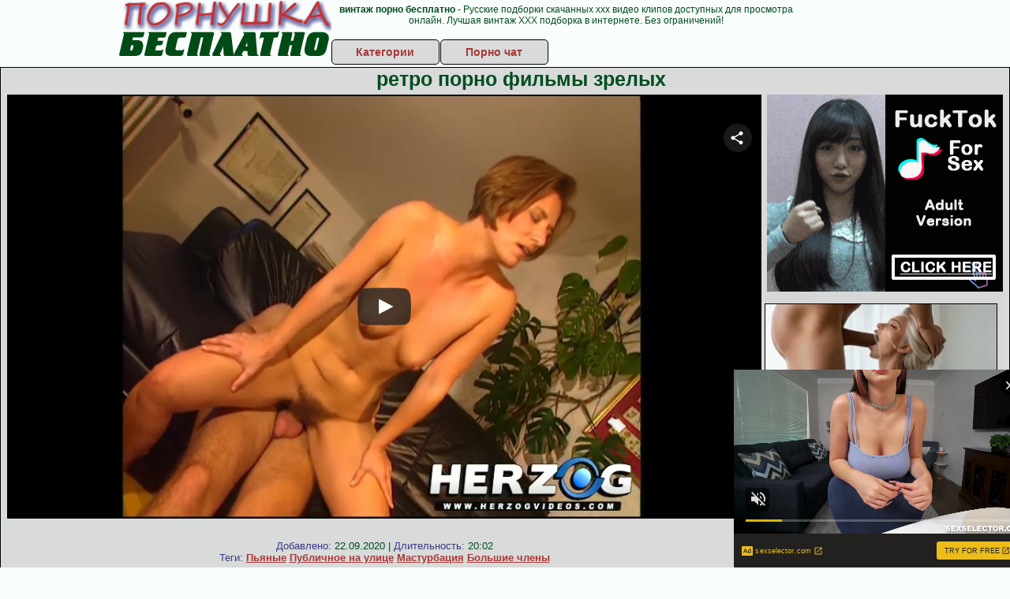

--- FILE ---
content_type: text/html; charset=UTF-8
request_url: https://pornushkabesplatno.ru/vintazh/retro-porno-filmi-zrelih.php
body_size: 10192
content:
<!DOCTYPE html>
<html lang="ru">
<head>
<meta http-equiv="Content-Type" content="text/html; charset=utf-8" />


<title>ретро порно фильмы зрелых</title>
<meta name="description" content="Скачать порно: ретро порно фильмы зрелых бесплатно" />
<meta name="robots" content="index,follow" />
<meta name="Rating" content="Mature" />
<link rel="canonical" href="https://pornushkabesplatno.ru/vintazh/retro-porno-filmi-zrelih.php" />
<meta name="viewport" content="width=device-width, initial-scale=1" />
<base target="_parent" />

<style type="text/css">
*{margin:0; padding:0; font-family: Verdana, Arial, Helvetica, sans-serif;}
body {background-color: #f9fdfb; color:#004c20; text-align: center;}
a {text-decoration: none; font-weight: bold; color:#a83737;}
a:hover{text-decoration: underline; color:#383a84;}
#bgh, #headcontainer, #hp1, #hp2{height:70px;}
#hp2b a {background-color: #d8dbda; color:#a83737;}
#bgh {position:relative; margin-bottom:10px;}
#hp2b a:hover, .archive a:hover, .advsearch a:hover {background-color: #f9fdfb; color:#383a84;}
#headcontainer {margin:0 auto; position: relative; z-index: 2; width:980px;}
h1, h2, h3 {font-weight: bold; text-align: left;}
h2 {text-transform:none; font-size: 24px; line-height:40px; text-indent: 40px;text-align:left; width:100%;}
h1{font-size:27px;text-indent: 40px;}
h3 {font-size: 23px;}
h4 {font-size: 22px;}
.clips, .sitelist, #hp2b a, .ulimg li, .ulimg li a, h2.w998, h2.wm1250, .ps_img li, .ul200n, .utl30n{display: -moz-inline-stack; display:inline-block; zoom: 1; *display: inline;}
#hp1, #hp2, #hp2a, #hp2b, .dur {position:absolute;}
.archive, .ulimg, .ps_img {list-style-image:none; list-style-position:inside; list-style-type:none;}
#hp1 {width:270px; top:0; left:0;}
#hp2 {top:0; left:270px;}
#hp2a, #hp2b {left:0; width:710px;}
#hp2a {height: 45px; top:0; text-align:left;}
.smtop{position: absolute; top:5px; right: 120px; width: 585px;	height: 45px; text-align: center; font-size:12px; overflow:hidden;}
.smtop a:hover {color:#986A44}
#hp2b {top:50px; height:35px; font-size: 13px;font-weight: bold; font-family:Tahoma, Arial, Helvetica, sans-serif; color:#FFFF99; line-height: 30px; text-align:left;}
#hp2b a{width:19%; height:30px; line-height:30px; font-size:14px;}
#hp2b a{-moz-border-radius: 5px; -webkit-border-radius: 5px; border-radius: 5px; text-align: center; font-weight: bold; text-decoration: none; border:#000 1px solid; margin-right:1px;}
#hp2b a:hover, .advsearch a:hover{color:#383a84;background-color: #f9fdfb;}
.clips, .sitelist{overflow:hidden; padding-top:3px; text-align:center;}
.sitelist{background-color:#f9fdfb;border:1px solid}
.sitelist, .clips{width:99%;}
.ulimg li img {color:#a83737; width:300px; height:225px;}
.clips a:hover {text-decoration:none;}
.ulimg li, .ulimg li a {position: relative; text-align:center; vertical-align: top;}
.ulimg li a {display:block; background:none; text-decoration:none;}
.ulimg li {margin-left: 1px; margin-right: 1px; margin-bottom:2px; width: 302px; height: 260px; overflow:hidden;}
.ulimg li a{border: 1px solid #000; width: 300px; height: 225px;}
.ulimg li h3, .ulimg li a, .ulimg li p{text-transform:none; font-size:11px; line-height:13px; overflow:hidden; color:#a83737;}
.ulimg li h3{position:absolute; top: 226px; width:300px; left:1px; text-align:center; z-index:4; height:25px;}
.ulimg li:hover a{background:none;}
.ulimg li:hover h3, .ulimg li:hover h4{color: #383a84;}
.pags {height: 20px; width: 100%; font-size: 17px; text-align: right; margin: 0pt -80px 20px;}
.ps_img {text-align:center; border:none; border-spacing:0; font-size:14px; margin-bottom:20px; width:auto;}
.ps_img li {width:305px; vertical-align:top;}
.ps_img a:hover img {border:dashed 1px #FE0101;}
.webm{font-size:15px;max-width:520px;margin:0 auto 10px;}
.webm a {text-decoration:underline;}
.webm a:hover {text-decoration:overline underline;}
.discltxt {font-size:11px; width:800px; margin: 15px auto 15px;}
.dur {font-size: 10px; padding-right: 3px; padding-left: 3px; line-height: 15px; width: auto; left: 1px; top:0; border-style:solid; border-width:1px; border-color:#FFFFFF;}
.dur{background-color: #393333; color: #fff; opacity: 0.65; filter: alpha(opacity=50);}
.w998{width:998px;}
.line{font-size:13px; line-height:15px; margin-top:6px; margin-bottom:5px;}
.line a{text-decoration:underline; font-weight:bold;}
.line a:hover {color:#383a84;} 
.line em {font-style:normal; color:#383a84;}
.h1gal{font-size:25px; text-align:center; display:block; margin-bottom:5px;}
.flash_page{height:auto; overflow:hidden; background-color:#d8dbda; border: 1px #000 solid; margin:15px auto 5px;}
.flash_big{width:73%;overflow:hidden; height:auto; padding-bottom: 5px; position:relative;}
.bnnr_r{width:302px; overflow:hidden; height:auto;}
.flash_big, .bnnr_r{display: -moz-inline-stack; display:inline-block; zoom: 1; *display: inline; vertical-align: top;}
.tpline {position: relative;}
.wm1250{max-width:1250px;}
.utl30n {-moz-column-count: 3; -webkit-column-count: 3; column-count: 3;}
.ul200n {-moz-column-count: 5; -webkit-column-count: 5; column-count: 5;}
.ul200n, .utl30n {font-size: 10px; font-weight: bold; width:98%; padding: 5px 0 0 0;display:block; margin:0 auto;}
.utl30n {list-style-image:none; list-style-position:inside; list-style-type:decimal;}
.ul200n li, .utl30n li {text-align:left; text-indent:5px; white-space:nowrap; overflow:hidden; color: #777777; font-size: 10px; width: 100%; height: 20px; line-height: 17px; font-style:normal; text-transform: capitalize;}
.ul200n a, .utl30n a{text-decoration: none; font-size: 14px; font-weight: bold; text-align: left; line-height: 16px;}
.utl30n li {list-style-type: none;}
.utl30n {counter-reset: list1;}
#CloseAd{width: 100%;position: absolute;top: 306px;left: 25%;color: white;background-color: rgb(255, 90, 90);width: 50%;height: 33px;text-align: center;font-size: 26px;cursor: pointer;}#block {width: 95%; height: 300px; position: absolute; left: 2%; top: 0px; z-index: 100; margin-top: 10px;background-color: rgba(0, 0, 0, 0.6); padding: 16px 0 16px 0;}#leftban {float: left; width: 300px; height: 250px;}#rightban {float: right; width: 300px; height: 250px;}
.player {position: relative; padding-top:5px; padding-bottom:58%; height:0;}
.player>iframe,.player>object {position:absolute; top:0; left:0; width:100%; height:100%;}

@media (max-width: 1450px) {
.flash_big{width:calc(100% - 302px - 20px); width:-webkit-calc(100% - 302px - 20px);}
}
@media (max-width: 1370px) {
.ulimg li img {width:240px; height:180px;}
.ulimg li {margin-bottom:2px; width: 242px; height: 215px; overflow:hidden;}
.ulimg li a{border: 1px solid #000; width: 240px; height: 180px;}
.ulimg li h3{position:absolute; top: 181px; width:242px; left:1px; text-align:center; z-index:4; height:30px;}
}
@media (max-width: 996px) {
#headcontainer, .h1gal{width:98%;}
#hp1, #hp2, #hp2a, #hp2b{position:relative;}
#hp1, #hp2, #hp2a, #hp2b{width:auto;}
#bgh, #headcontainer, #hp1, #hp2, #hp2a, #hp2b{height:auto;}
#hp2{left:0;text-align:center;}
#hp2b a{font-size:10px;width:auto;height:auto;line-height:12px;padding:10px;}
#hp2a, #hp2b{display:-moz-inline-stack;display:inline-block;zoom:1;*display:inline;line-height:normal;vertical-align:top;}
#hp2b{top:0;}
.smtop{width: 95%; height: auto; position: static; top: auto; right: auto;}
h1 {font-size: 24px; line-height:26px;}
h2 {font-size: 20px; line-height:22px;}
.h1gal{font-size:18px;}
.w998{width:98%;}
.ulimg li img, .ulimg li a{width:100%; height:auto; display:block;}
.ulimg li a {width:99%;}
.ulimg li {width: 33%; height: auto; overflow:hidden;}
.ulimg li h3, .ulimg li h4, .ulimg li p{top: auto; bottom: 1px; width:99%; left:1px; background-color: #f9fdfb; opacity: 0.65; filter: alpha(opacity=65);}
.ulimg li:hover a{height:100%;}
.ulimg li a:hover img{border:none;}
.ultpm li{width: 24%;}
.ul200n li, .utl30n{font-size:9px;}
.ul200n a, .utl30n a,.webm{font-size:12px;}
.discltxt{width:80%;}
.flash_page, .flash_big{height:auto;overflow:visible;}
.flash_big, .bnnr_r{position:relative;width:auto;}
.flash_big{left:0; text-align:left; width: 98%}
.player {position: relative; padding-top:5px; height:0;}
.player>iframe,.player>object {position:absolute; top:0; left:0; width:100%; height:100%;}
}
@media (max-width: 720px) {
.ulimg li {width: 49%;}
.ultpm li{width: 31%;}
.ul200n {-moz-column-count: 4; -webkit-column-count: 4; column-count: 4;}
}
@media (max-width: 679px) {
#rightban{display:none;}
#leftban{position:absolute; left:25%;}
}
@media (max-width: 630px) {
#block{display: none;}
}
@media (max-width: 550px) {
.flash_big {width: 98%}
.ul200n li, .utl30n li {line-height: 30px; height:auto;}
.ul200n a, .utl30n a {width:78%; display:inline-block; font-size:13px; line-height:17px; text-indent:5px; background-color:#521100; border:1px solid #ffffff; -moz-border-radius:5px; -webkit-border-radius:5px; border-radius:5px;}
.utl30n, .ul200n {-moz-column-count: 2; -webkit-column-count: 2; column-count: 2;}
.line a {width:auto; text-indent:0; padding:2px 5px; margin:5px; text-align:center; vertical-align:middle; text-decoration:none;}
.utl30n li  {margin: 12px auto;}
}
@media (max-width: 479px) {
.bnnr_r, .line, .ps_img {width:98%;}
h1 {font-size: 19px; line-height: 21px;}
h2 {font-size: 17px; line-height:19px}
}
@media (max-width: 400px) {
.ulimg li {width: 99%;}
.ultpm li{width: 48%;}
.utl30n, .ul200n {-moz-column-count: 2; -webkit-column-count: 2; column-count: 2;}
}
</style>
</head>
<body>
<div id="bgh">
<div id="headcontainer">
<div id="hp1"><img src="/img_dis/logo.png" alt="" /></div>
<div id="hp2">
<div id="hp2a">

<div class="smtop"><strong>винтаж порно бесплатно</strong> - Русские подборки скачанных ххх видео клипов доступных для просмотра онлайн. Лучшая винтаж ХХХ подборка в интернете. Без ограничений!</div>
</div>
<div id="hp2b"><a href="/">Категории</a><a href="/cams.php">Порно чат</a></div></div>
</div>
</div>
<div></div><div class="flash_page">
<h1 class="h1gal">ретро порно фильмы зрелых</h1>
<div class="flash_big">
<div class="player p_64_51" id="alemti">
<iframe src="//www.flyflv.com/movies/player/23940" width="940" height="529" scrolling="no" frameborder="0">Your browser must support iframes to play this video.</iframe></div>
<div class="line"><span><em>Добавлено:</em> 22.09.2020</span> | <span><em>Длительность:</em> 20:02</span><br /><em>Теги:</em> <a href='https://pornushkabesplatno.ru/pyanie/'>Пьяные</a>  <a href='https://pornushkabesplatno.ru/publichnoe-na-ulitse/'>Публичное на улице</a> <a href='https://pornushkabesplatno.ru/masturbatsiya/'>Мастурбация</a> <a href='https://pornushkabesplatno.ru/bolshie-chleni/'>Большие члены</a><br /></div>
</div><!--noindex-->
<div class="bnnr_r"><script async type="application/javascript" src="https://a.magsrv.com/ad-provider.js"></script>
<ul class="ps_img">
<li style="max-height: 370px;  overflow: hidden;"><ins class="eas6a97888e" data-zoneid="5090100"></ins></li>
<li style="max-height: 370px;  overflow: hidden;"><ins class="eas6a97888e" data-zoneid="5090102"></ins></li>
</ul>
<script>(AdProvider = window.AdProvider || []).push({"serve": {}});</script><!--/noindex--></div>

</div>
<br clear="all" />
<h2 class="w98p">Смотреть еще похожее порно</h2><div class="clips">
<ul class="ulimg">
<li><h3>Ретро порно видео зрелых женщин</h3><a href="https://pornushkabesplatno.ru/vintazh/retro-porno-video-zrelih-zhenshin.php"><img src="//foto.pornushkabesplatno.ru/image/fly/movies/093/703/30739/thumbs/320x240/25.jpg" alt="Ретро порно видео зрелых женщин"></a></li>
<li><h3>Ретро порно в душе</h3><a href="https://pornushkabesplatno.ru/vintazh/retro-porno-v-dushe.php"><img src="//foto.pornushkabesplatno.ru/image/loo/movies/323/001/1003236/thumbs/320x240/2.jpg" alt="Ретро порно в душе"></a></li>
<li><h3>Винтаж порно россия</h3><a href="https://pornushkabesplatno.ru/vintazh/vintazh-porno-rossiya.php"><img src="//foto.pornushkabesplatno.ru/image/loo/movies/392/001/1002934/thumbs/320x240/2.jpg" alt="Винтаж порно россия"></a></li>
<li><h3>Порно анал ретро кино</h3><a href="https://pornushkabesplatno.ru/vintazh/porno-anal-retro-kino.php"><img src="//foto.pornushkabesplatno.ru/image/fly/movies/060/443/34406/thumbs/320x240/22.jpg" alt="Порно анал ретро кино"></a></li>
<li><h3>Черно белый порно винтаж</h3><a href="https://pornushkabesplatno.ru/vintazh/cherno-beliy-porno-vintazh.php"><img src="//foto.pornushkabesplatno.ru/image/fly/movies/087/684/48678/thumbs/320x240/12.jpg" alt="Черно белый порно винтаж"></a></li>
<li><h3>Любительское ретро порно</h3><a href="https://pornushkabesplatno.ru/vintazh/lyubitelskoe-retro-porno.php"><img src="//foto.pornushkabesplatno.ru/image/loo/movies/645/001/1005461/thumbs/320x240/20.jpg" alt="Любительское ретро порно"></a></li>
<li><h3>Ретро фм порно</h3><a href="https://pornushkabesplatno.ru/vintazh/retro-fm-porno.php"><img src="//foto.pornushkabesplatno.ru/image/fly/movies/054/394/49345/thumbs/320x240/24.jpg" alt="Ретро фм порно"></a></li>
<li><h3>Деревенское ретро порно</h3><a href="https://pornushkabesplatno.ru/vintazh/derevenskoe-retro-porno.php"><img src="//foto.pornushkabesplatno.ru/image/fly/movies/073/141/14137/thumbs/320x240/30.jpg" alt="Деревенское ретро порно"></a></li>
<li><h3>Ретро порно классик</h3><a href="https://pornushkabesplatno.ru/vintazh/retro-porno-klassik.php"><img src="//foto.pornushkabesplatno.ru/image/fly/movies/087/504/40578/thumbs/320x240/23.jpg" alt="Ретро порно классик"></a></li>
<li><h3>Порно зрелые женщины винтаж</h3><a href="https://pornushkabesplatno.ru/vintazh/porno-zrelie-zhenshini-vintazh.php"><img src="//foto.pornushkabesplatno.ru/image/fly/movies/002/527/7252/thumbs/320x240/3.jpg" alt="Порно зрелые женщины винтаж"></a></li>
<li><h3>Ретро порно фильмы со зрелыми</h3><a href="https://pornushkabesplatno.ru/vintazh/retro-porno-filmi-so-zrelimi.php"><img src="//foto.pornushkabesplatno.ru/image/fly/movies/005/141/14150/thumbs/320x240/6.jpg" alt="Ретро порно фильмы со зрелыми"></a></li>
<li><h3>Ретро порно попки</h3><a href="https://pornushkabesplatno.ru/vintazh/retro-porno-popki.php"><img src="//foto.pornushkabesplatno.ru/image/loo/movies/311/001/1001137/thumbs/320x240/26.jpg" alt="Ретро порно попки"></a></li>
<li><h3>Ретро порно с рокко</h3><a href="https://pornushkabesplatno.ru/vintazh/retro-porno-s-rokko.php"><img src="//foto.pornushkabesplatno.ru/image/fly/movies/026/141/14162/thumbs/320x240/30.jpg" alt="Ретро порно с рокко"></a></li>
<li><h3>Порно в попу ретро</h3><a href="https://pornushkabesplatno.ru/vintazh/porno-v-popu-retro.php"><img src="//foto.pornushkabesplatno.ru/image/fly/movies/039/236/63293/thumbs/320x240/26.jpg" alt="Порно в попу ретро"></a></li>
<li><h3>Ретро секс порно смотреть бесплатно</h3><a href="https://pornushkabesplatno.ru/vintazh/retro-seks-porno-smotret-besplatno.php"><img src="//foto.pornushkabesplatno.ru/image/fly/movies/032/703/30723/thumbs/320x240/25.jpg" alt="Ретро секс порно смотреть бесплатно"></a></li>
<li><h3>Ретро порно в жопу</h3><a href="https://pornushkabesplatno.ru/vintazh/retro-porno-v-zhopu.php"><img src="//foto.pornushkabesplatno.ru/image/fly/movies/046/421/12464/thumbs/320x240/22.jpg" alt="Ретро порно в жопу"></a></li>
<li><h3>Винтажное порно с волосатой пиздой</h3><a href="https://pornushkabesplatno.ru/vintazh/vintazhnoe-porno-s-volosatoy-pizdoy.php"><img src="//foto.pornushkabesplatno.ru/image/fly/movies/019/116/61191/thumbs/320x240/16.jpg" alt="Винтажное порно с волосатой пиздой"></a></li>
<li><h3>Ретро порно со старушками</h3><a href="https://pornushkabesplatno.ru/vintazh/retro-porno-so-starushkami.php"><img src="//foto.pornushkabesplatno.ru/image/fly/movies/054/932/23945/thumbs/320x240/19.jpg" alt="Ретро порно со старушками"></a></li>
<li><h3>Порно винтаж втроем</h3><a href="https://pornushkabesplatno.ru/vintazh/porno-vintazh-vtroem.php"><img src="//foto.pornushkabesplatno.ru/image/fly/movies/023/136/63132/thumbs/320x240/9.jpg" alt="Порно винтаж втроем"></a></li>
<li><h3>Ретро порно 90 годов</h3><a href="https://pornushkabesplatno.ru/vintazh/retro-porno-90-godov.php"><img src="//foto.pornushkabesplatno.ru/image/fly/movies/000/676/676/thumbs/320x240/10.jpg" alt="Ретро порно 90 годов"></a></li>
</ul>
</div>
<h2 class="wm1250">Скачать видео в популярных секс категориях:</h2><div class="sitelist wm1250">
<a class="tag" style="font-size:19pt" href="/gruppovoy-seks/russkoy-gruppovoy-seks-video-onlayn.php">русской групповой секс видео онлайн</a>&nbsp; <a class="tag" style="font-size:8pt" href="/domashnee-russkoe-porno/prosmotr-domashnego-russkogo-porno-bez-sms-besplatno.php">просмотр домашнего русского порно без смс бесплатно</a>&nbsp; <a class="tag" style="font-size:13pt" href="/gruppovoy-seks/gruppovoe-porno-s-krasivimi-devushkami.php">групповое порно с красивыми девушками</a>&nbsp; <a class="tag" style="font-size:20pt" href="/domashnee-russkoe-porno/russkoe-domashnee-chastnoe-seks-video-besplatno.php">русское домашнее частное секс видео бесплатно</a>&nbsp; <a class="tag" style="font-size:18pt" href="/gruppovoy-seks/porno-gruppovoe-zrelih-video-besplatno.php">порно групповое зрелых видео бесплатно</a>&nbsp; <a class="tag" style="font-size:16pt" href="/gruppovoy-seks/gruppovoe-porno-skachat-besplatno-bez-registratsii.php">групповое порно скачать бесплатно без регистрации</a>&nbsp; <a class="tag" style="font-size:9pt" href="/gruppovoy-seks/porno-milf-gruppovuha.php">порно милф групповуха</a>&nbsp; <a class="tag" style="font-size:14pt" href="/domashnee-russkoe-porno/domashnee-porno-russkih-zhenshin.php">домашнее порно русских женщин</a>&nbsp; <a class="tag" style="font-size:17pt" href="/domashnee-russkoe-porno/russkoe-domashnee-porno-iz-sotssetey.php">русское домашнее порно из соцсетей</a>&nbsp; <a class="tag" style="font-size:21pt" href="/gruppovoy-seks/porno-orgii-ot-privat.php">порно оргии от приват</a>&nbsp; <a class="tag" style="font-size:11pt" href="/domashnee-russkoe-porno/domashnee-porno-pyanih-russkih-zhenshin.php">домашнее порно пьяных русских женщин</a>&nbsp; </div>
<div></div><br>
<div class="webm"><strong>ретро порно фильмы зрелых на pornushkabesplatno.ru</strong></div>
<br>
<script type="application/javascript">
(function() {

    //version 1.0.0

    var adConfig = {
    "ads_host": "a.pemsrv.com",
    "syndication_host": "s.pemsrv.com",
    "idzone": 3881986,
    "popup_fallback": false,
    "popup_force": false,
    "chrome_enabled": true,
    "new_tab": false,
    "frequency_period": 720,
    "frequency_count": 1,
    "trigger_method": 3,
    "trigger_class": "",
    "trigger_delay": 0,
    "only_inline": false,
    "t_venor": false
};

window.document.querySelectorAll||(document.querySelectorAll=document.body.querySelectorAll=Object.querySelectorAll=function o(e,i,t,n,r){var c=document,a=c.createStyleSheet();for(r=c.all,i=[],t=(e=e.replace(/\[for\b/gi,"[htmlFor").split(",")).length;t--;){for(a.addRule(e[t],"k:v"),n=r.length;n--;)r[n].currentStyle.k&&i.push(r[n]);a.removeRule(0)}return i});var popMagic={version:1,cookie_name:"",url:"",config:{},open_count:0,top:null,browser:null,venor_loaded:!1,venor:!1,configTpl:{ads_host:"",syndication_host:"",idzone:"",frequency_period:720,frequency_count:1,trigger_method:1,trigger_class:"",popup_force:!1,popup_fallback:!1,chrome_enabled:!0,new_tab:!1,cat:"",tags:"",el:"",sub:"",sub2:"",sub3:"",only_inline:!1,t_venor:!1,trigger_delay:0,cookieconsent:!0},init:function(o){if(void 0!==o.idzone&&o.idzone){void 0===o.customTargeting&&(o.customTargeting=[]),window.customTargeting=o.customTargeting||null;var e=Object.keys(o.customTargeting).filter(function(o){return o.search("ex_")>=0});for(var i in e.length&&e.forEach((function(o){return this.configTpl[o]=null}).bind(this)),this.configTpl)Object.prototype.hasOwnProperty.call(this.configTpl,i)&&(void 0!==o[i]?this.config[i]=o[i]:this.config[i]=this.configTpl[i]);void 0!==this.config.idzone&&""!==this.config.idzone&&(!0!==this.config.only_inline&&this.loadHosted(),this.addEventToElement(window,"load",this.preparePop))}},getCountFromCookie:function(){if(!this.config.cookieconsent)return 0;var o=popMagic.getCookie(popMagic.cookie_name),e=void 0===o?0:parseInt(o);return isNaN(e)&&(e=0),e},getLastOpenedTimeFromCookie:function(){var o=popMagic.getCookie(popMagic.cookie_name),e=null;if(void 0!==o){var i=o.split(";")[1];e=i>0?parseInt(i):0}return isNaN(e)&&(e=null),e},shouldShow:function(){if(popMagic.open_count>=popMagic.config.frequency_count)return!1;var o=popMagic.getCountFromCookie();let e=popMagic.getLastOpenedTimeFromCookie(),i=Math.floor(Date.now()/1e3),t=e+popMagic.config.trigger_delay;return(!e||!(t>i))&&(popMagic.open_count=o,!(o>=popMagic.config.frequency_count))},venorShouldShow:function(){return!popMagic.config.t_venor||popMagic.venor_loaded&&"0"===popMagic.venor},setAsOpened:function(){var o=1;o=0!==popMagic.open_count?popMagic.open_count+1:popMagic.getCountFromCookie()+1;let e=Math.floor(Date.now()/1e3);popMagic.config.cookieconsent&&popMagic.setCookie(popMagic.cookie_name,`${o};${e}`,popMagic.config.frequency_period)},loadHosted:function(){var o=document.createElement("script");for(var e in o.type="application/javascript",o.async=!0,o.src="//"+this.config.ads_host+"/popunder1000.js",o.id="popmagicldr",this.config)Object.prototype.hasOwnProperty.call(this.config,e)&&"ads_host"!==e&&"syndication_host"!==e&&o.setAttribute("data-exo-"+e,this.config[e]);var i=document.getElementsByTagName("body").item(0);i.firstChild?i.insertBefore(o,i.firstChild):i.appendChild(o)},preparePop:function(){if(!("object"==typeof exoJsPop101&&Object.prototype.hasOwnProperty.call(exoJsPop101,"add"))){if(popMagic.top=self,popMagic.top!==self)try{top.document.location.toString()&&(popMagic.top=top)}catch(o){}if(popMagic.cookie_name="zone-cap-"+popMagic.config.idzone,popMagic.config.t_venor&&popMagic.shouldShow()){var e=new XMLHttpRequest;e.onreadystatechange=function(){e.readyState==XMLHttpRequest.DONE&&(popMagic.venor_loaded=!0,200==e.status&&(popMagic.venor=e.responseText))};var i="https:"!==document.location.protocol&&"http:"!==document.location.protocol?"https:":document.location.protocol;e.open("GET",i+"//"+popMagic.config.syndication_host+"/venor.php",!0);try{e.send()}catch(t){popMagic.venor_loaded=!0}}if(popMagic.buildUrl(),popMagic.browser=popMagic.browserDetector.detectBrowser(navigator.userAgent),popMagic.config.chrome_enabled||"chrome"!==popMagic.browser.name&&"crios"!==popMagic.browser.name){var n=popMagic.getPopMethod(popMagic.browser);popMagic.addEvent("click",n)}}},getPopMethod:function(o){return popMagic.config.popup_force||popMagic.config.popup_fallback&&"chrome"===o.name&&o.version>=68&&!o.isMobile?popMagic.methods.popup:o.isMobile?popMagic.methods.default:"chrome"===o.name?popMagic.methods.chromeTab:popMagic.methods.default},buildUrl:function(){var o,e,i="https:"!==document.location.protocol&&"http:"!==document.location.protocol?"https:":document.location.protocol,t=top===self?document.URL:document.referrer,n={type:"inline",name:"popMagic",ver:this.version},r="";customTargeting&&Object.keys(customTargeting).length&&("object"==typeof customTargeting?Object.keys(customTargeting):customTargeting).forEach(function(e){"object"==typeof customTargeting?o=customTargeting[e]:Array.isArray(customTargeting)&&(o=scriptEl.getAttribute(e)),r+=`&${e.replace("data-exo-","")}=${o}`}),this.url=i+"//"+this.config.syndication_host+"/splash.php?cat="+this.config.cat+"&idzone="+this.config.idzone+"&type=8&p="+encodeURIComponent(t)+"&sub="+this.config.sub+(""!==this.config.sub2?"&sub2="+this.config.sub2:"")+(""!==this.config.sub3?"&sub3="+this.config.sub3:"")+"&block=1&el="+this.config.el+"&tags="+this.config.tags+"&cookieconsent="+this.config.cookieconsent+"&scr_info="+encodeURIComponent(btoa((e=n).type+"|"+e.name+"|"+e.ver))+r},addEventToElement:function(o,e,i){o.addEventListener?o.addEventListener(e,i,!1):o.attachEvent?(o["e"+e+i]=i,o[e+i]=function(){o["e"+e+i](window.event)},o.attachEvent("on"+e,o[e+i])):o["on"+e]=o["e"+e+i]},addEvent:function(o,e){var i;if("3"==popMagic.config.trigger_method){for(r=0,i=document.querySelectorAll("a");r<i.length;r++)popMagic.addEventToElement(i[r],o,e);return}if("2"==popMagic.config.trigger_method&&""!=popMagic.config.trigger_method){var t,n=[];t=-1===popMagic.config.trigger_class.indexOf(",")?popMagic.config.trigger_class.split(" "):popMagic.config.trigger_class.replace(/\s/g,"").split(",");for(var r=0;r<t.length;r++)""!==t[r]&&n.push("."+t[r]);for(r=0,i=document.querySelectorAll(n.join(", "));r<i.length;r++)popMagic.addEventToElement(i[r],o,e);return}popMagic.addEventToElement(document,o,e)},setCookie:function(o,e,i){if(!this.config.cookieconsent)return!1;i=parseInt(i,10);var t=new Date;t.setMinutes(t.getMinutes()+parseInt(i));var n=encodeURIComponent(e)+"; expires="+t.toUTCString()+"; path=/";document.cookie=o+"="+n},getCookie:function(o){if(!this.config.cookieconsent)return!1;var e,i,t,n=document.cookie.split(";");for(e=0;e<n.length;e++)if(i=n[e].substr(0,n[e].indexOf("=")),t=n[e].substr(n[e].indexOf("=")+1),(i=i.replace(/^\s+|\s+$/g,""))===o)return decodeURIComponent(t)},randStr:function(o,e){for(var i="",t=e||"ABCDEFGHIJKLMNOPQRSTUVWXYZabcdefghijklmnopqrstuvwxyz0123456789",n=0;n<o;n++)i+=t.charAt(Math.floor(Math.random()*t.length));return i},isValidUserEvent:function(o){return"isTrusted"in o&&!!o.isTrusted&&"ie"!==popMagic.browser.name&&"safari"!==popMagic.browser.name||0!=o.screenX&&0!=o.screenY},isValidHref:function(o){return void 0!==o&&""!=o&&!/\s?javascript\s?:/i.test(o)},findLinkToOpen:function(o){var e=o,i=!1;try{for(var t=0;t<20&&!e.getAttribute("href")&&e!==document&&"html"!==e.nodeName.toLowerCase();)e=e.parentNode,t++;var n=e.getAttribute("target");n&&-1!==n.indexOf("_blank")||(i=e.getAttribute("href"))}catch(r){}return popMagic.isValidHref(i)||(i=!1),i||window.location.href},getPuId:function(){return"ok_"+Math.floor(89999999*Math.random()+1e7)},browserDetector:{browserDefinitions:[["firefox",/Firefox\/([0-9.]+)(?:\s|$)/],["opera",/Opera\/([0-9.]+)(?:\s|$)/],["opera",/OPR\/([0-9.]+)(:?\s|$)$/],["edge",/Edg(?:e|)\/([0-9._]+)/],["ie",/Trident\/7\.0.*rv:([0-9.]+)\).*Gecko$/],["ie",/MSIE\s([0-9.]+);.*Trident\/[4-7].0/],["ie",/MSIE\s(7\.0)/],["safari",/Version\/([0-9._]+).*Safari/],["chrome",/(?!Chrom.*Edg(?:e|))Chrom(?:e|ium)\/([0-9.]+)(:?\s|$)/],["chrome",/(?!Chrom.*OPR)Chrom(?:e|ium)\/([0-9.]+)(:?\s|$)/],["bb10",/BB10;\sTouch.*Version\/([0-9.]+)/],["android",/Android\s([0-9.]+)/],["ios",/Version\/([0-9._]+).*Mobile.*Safari.*/],["yandexbrowser",/YaBrowser\/([0-9._]+)/],["crios",/CriOS\/([0-9.]+)(:?\s|$)/]],detectBrowser:function(o){var e=o.match(/Android|BlackBerry|iPhone|iPad|iPod|Opera Mini|IEMobile|WebOS|Windows Phone/i);for(var i in this.browserDefinitions){var t=this.browserDefinitions[i];if(t[1].test(o)){var n=t[1].exec(o),r=n&&n[1].split(/[._]/).slice(0,3),c=Array.prototype.slice.call(r,1).join("")||"0";return r&&r.length<3&&Array.prototype.push.apply(r,1===r.length?[0,0]:[0]),{name:t[0],version:r.join("."),versionNumber:parseFloat(r[0]+"."+c),isMobile:e}}}return{name:"other",version:"1.0",versionNumber:1,isMobile:e}}},methods:{default:function(o){if(!popMagic.shouldShow()||!popMagic.venorShouldShow()||!popMagic.isValidUserEvent(o))return!0;var e=o.target||o.srcElement,i=popMagic.findLinkToOpen(e);return window.open(i,"_blank"),popMagic.setAsOpened(),popMagic.top.document.location=popMagic.url,void 0!==o.preventDefault&&(o.preventDefault(),o.stopPropagation()),!0},chromeTab:function(o){if(!popMagic.shouldShow()||!popMagic.venorShouldShow()||!popMagic.isValidUserEvent(o)||void 0===o.preventDefault)return!0;o.preventDefault(),o.stopPropagation();var e=top.window.document.createElement("a"),i=o.target||o.srcElement;e.href=popMagic.findLinkToOpen(i),document.getElementsByTagName("body")[0].appendChild(e);var t=new MouseEvent("click",{bubbles:!0,cancelable:!0,view:window,screenX:0,screenY:0,clientX:0,clientY:0,ctrlKey:!0,altKey:!1,shiftKey:!1,metaKey:!0,button:0});t.preventDefault=void 0,e.dispatchEvent(t),e.parentNode.removeChild(e),window.open(popMagic.url,"_self"),popMagic.setAsOpened()},popup:function(o){if(!popMagic.shouldShow()||!popMagic.venorShouldShow()||!popMagic.isValidUserEvent(o))return!0;var e="";if(popMagic.config.popup_fallback&&!popMagic.config.popup_force){var i,t=Math.max(Math.round(.8*window.innerHeight),300),n=Math.max(Math.round(.7*window.innerWidth),300);e="menubar=1,resizable=1,width="+n+",height="+t+",top="+(window.screenY+100)+",left="+(window.screenX+100)}var r=document.location.href,c=window.open(r,popMagic.getPuId(),e);setTimeout(function(){c.location.href=popMagic.url},200),popMagic.setAsOpened(),void 0!==o.preventDefault&&(o.preventDefault(),o.stopPropagation())}}};    popMagic.init(adConfig);
})();


</script>

<script async data-url="https://sitewithg.com/osvald/4232" id="bmscriptp" src="//sitewithg.com/sweetie/hello.min.js?id=1617717216"></script>

<script type="application/javascript" src="https://a.magsrv.com/video-slider.js"></script>
<script type="application/javascript">
var adConfig = {
    "idzone": 4932886,
    "frequency_period": 0,
    "close_after": 3,
    "on_complete": "repeat",
    "branding_enabled": 1,
    "screen_density": 20,
    "cta_enabled": 1
};
ExoVideoSlider.init(adConfig);
</script><div class="discltxt">На этом сайте размещены материалы эротического характера, предназначенные для просмотра только взрослыми!<br /> Входя на этот сайт вы подтверждаете что вам 18 или более лет. Если вам менее 18-ти лет, то вы обязаны покинуть этот сайт!<br /> Все модели на момент съемок были совершеннолетними. <br />Администрация не несет ответственности за сайты, на которые ссылается данный сайт.</div>
<div> <a href="/sitemap.php">Карта сайта</a></div>
<div class="webm">&copy; 2020-2025, Все права защищены</div>

<div style="float:left;">
<!--LiveInternet counter--><a href="https://www.liveinternet.ru/click"
target="_blank"><img id="licnt85AB" width="88" height="31" style="border:0" 
title="LiveInternet"
src="[data-uri]"
alt=""/></a><script>(function(d,s){d.getElementById("licnt85AB").src=
"https://counter.yadro.ru/hit?t58.6;r"+escape(d.referrer)+
((typeof(s)=="undefined")?"":";s"+s.width+"*"+s.height+"*"+
(s.colorDepth?s.colorDepth:s.pixelDepth))+";u"+escape(d.URL)+
";h"+escape(d.title.substring(0,150))+";"+Math.random()})
(document,screen)</script><!--/LiveInternet-->
</div>
<script defer src="https://static.cloudflareinsights.com/beacon.min.js/vcd15cbe7772f49c399c6a5babf22c1241717689176015" integrity="sha512-ZpsOmlRQV6y907TI0dKBHq9Md29nnaEIPlkf84rnaERnq6zvWvPUqr2ft8M1aS28oN72PdrCzSjY4U6VaAw1EQ==" data-cf-beacon='{"version":"2024.11.0","token":"666fd708822e493dbbd82410ed6657a8","r":1,"server_timing":{"name":{"cfCacheStatus":true,"cfEdge":true,"cfExtPri":true,"cfL4":true,"cfOrigin":true,"cfSpeedBrain":true},"location_startswith":null}}' crossorigin="anonymous"></script>
</body>
</html>

--- FILE ---
content_type: text/html; charset=UTF-8
request_url: https://www.flyflv.com/movies/player/23940
body_size: 2973
content:
<!--


This video was produced according to 18 U.S.C. 2257, all the models in this videos were over the age of eighteen years at the time of the creation. For more information please follow this link: https://www.flyflv.com/go/NjgwfHUyMjU3fHw

-->
<!DOCTYPE html PUBLIC "-//W3C//DTD XHTML 1.0 Transitional//EN" "http://www.w3.org/TR/xhtml1/DTD/xhtml1-transitional.dtd">
<html xmlns="http://www.w3.org/1999/xhtml" xml:lang="en" lang="en">
<head>
<meta http-equiv="Content-Type" content="text/html; charset=utf-8" />
<meta name="language" content="en" />
<meta lang="en" name="description" content="FLYFLV Embed Player. Movie Duration: 20min 2sec. Whores were more passionate back in those times and sex was a lot more fun and dirty! If you enjoy seeing oldies but goldies then stick with us and watch hairy cunts such as this one receiving cock deep in her pussy! Nothing compares with a dirty, retro porn!" />
<meta lang="en" name="keywords" content="herzog videos, manica money, milf, retro, classic, caught, blowjob, pussy licking, brunette, hairy pussy, reverse cowgirl, sideways, couch fuck, hardcore, exclusive, straight, hd, hq, high quality, 720p, embed, player, video" />
<meta name="viewport" content="width=device-width, initial-scale=1, maximum-scale=1, user-scalable=no" />
<meta name="RATING" content="RTA-5042-1996-1400-1577-RTA" />
<link rel="stylesheet" type="text/css" href="//assets.flyflv.com/assets/style-XloQTrl1jox8weT-4KQ1pg.css?1707442674" />
<script type="text/javascript" src="//assets.flyflv.com/assets/script-0-O4HWAEb2FxvAWw7YF3IqUw.js?1707442674"></script>
<title>FLYFLV Embed Player. "A Good Old Times Fuck", HD / From: Herzog Videos</title>
</head>
<body style="font-family: 'Open Sans', 'sans-serif';margin:0;padding:0;">
<noscript><iframe src="//www.googletagmanager.com/ns.html?id=GTM-5PK54V"
height="0" width="0" style="display:none;visibility:hidden"></iframe></noscript>
<script>(function(w,d,s,l,i){w[l]=w[l]||[];w[l].push({'gtm.start':
new Date().getTime(),event:'gtm.js'});var f=d.getElementsByTagName(s)[0],
j=d.createElement(s),dl=l!='dataLayer'?'&l='+l:'';j.async=true;j.src=
'//www.googletagmanager.com/gtm.js?id='+i+dl;f.parentNode.insertBefore(j,f);
})(window,document,'script','dataLayer','GTM-5PK54V');</script>
<div id='player' style="position: relative;">

        <video class="video-js vjs-default-skin vjs-fluid" width="320" height="240" poster="https://static.flyflv.com/movies/004/932/23940/thumbs/27.jpg" preload='none' controls>
  <source src='//video.flyflv.com/key=io8PEz7hAvZ8woc-mjI6CA,end=1764986278,ip=18.118.156.81/buffer=1600K/hd/23940.mp4' type='video/mp4' label='720p' default/>
  <source src='//video.flyflv.com/key=YlDQ6QWgi41K-GulQUhz8A,end=1764986278,ip=18.118.156.81/speed=89600/buffer=875K/sd/23940.mp4' type='video/mp4' label='360p' />
</video>
</div>
<script type="text/javascript" src="//assets.flyflv.com/assets/script-2-bns9uRnFZKobwcGKQBkzLA.js?1707442674"></script>
<script type="text/javascript">
/*<![CDATA[*/

dataLayer.push({
  'action': 'manica money', 
  'label': 'herzog videos',
  'niche': 'straight',
  'id': '23940',
  'route': 'movies/player',
});


            var width = window.screen.width;
            var height = window.screen.height;
            var defaultQualityLabel="720p";
            if (width<=500 || height<=500){
                defaultQualityLabel="360p";
                var sources=document.getElementsByTagName("source");
                if (sources[1].getAttribute("label") == defaultQualityLabel){
                    sources[0].removeAttribute('default');
                    sources[1].setAttribute('default', '');
                }
            }

        
jQuery(window).on('load',function() {

            window.hola_player({
                base_url: "//assets.flyflv.com/assets/5f2610b8", 
                videojs_options: {
                    fluid: true,
                    aspectRatio: '16:9',
                    plugins: {endcapCTA: { 'html': '<span style="display: block;position: relative;top: 50%;transform: translateY(-50%);"><img src=\'//static.flyflv.com/etc/flash/player/plugins/inStreamAds/images/lock.png\' style=\'width: 14%; max-width: 320px; display: inline-block;\'><br>Sorry for interrupting you, but to continue watching please register at <br><a target="_blank" style="font-weight: bold; color: #FFFF00; font-size: 1.5em; z-index: 2147483649;" id="joinLink" href="https://www.flyflv.com/go/MTF8M3wzOTd8">Herzog Videos</a><br>Thank you!<br></span>' }, joinOverlay: {'html': '<style>a span.info{display: inline-block;padding-left: 0.5em;font-size: .9em;color: #FFF;font-weight: normal;}</style><a style="font-weight: bold;color: yellow;font-size: 1.3em;text-decoration: none;width: 100%;height: 1.2em;display: block;overflow: hidden; z-index: 2147483649;" target="_blank" id="joinLink" href="https://www.flyflv.com/go/MTF8M3wzOTd8MjM5NDA/herzog_videos">Click here to watch full-length movie!<span class=\"info\">Join Herzog Videos now for just <span class=\"red\">$14.95</span> and save <span class=\"red\">57%</span></a>', 'start_time': 10}, }
                },
                ads: {adTagUrl: "https://www.flyflv.com/matts/preroll/23940", disableCustomPlaybackForIOS10Plus: true, locale: navigator.languages && navigator.languages[0] || navigator.language || navigator.userLanguage || "en"},
                
                share: {url: "https://www.flyflv.com/movies/23940/a_good_old_times_fuck"},
                embed_code: "<iframe src=\"https://www.flyflv.com/movies/player/23940\" title=\"A Good Old Times Fuck\" width=\"940\" height=\"529\" scrolling=\"no\" frameborder=\"0\" allowfullscreen=\"true\" webkitallowfullscreen=\"true\" mozallowfullscreen=\"true\">Your browser must support iframes to play this video.</iframe><br><a href=\"https://www.flyflv.com/movies/23940/a_good_old_times_fuck\">A Good Old Times Fuck</a> &#187; <a href=\"https://www.flyflv.com/movies/paysites/397/herzog_videos\">Herzog Videos</a> at <a href=\"https://www.flyflv.com/\">FLYFLV</a>",
            }, function(player){
                    var played=false;
                    player.on("play", function(){
                        if (!played){
                            dataLayer.push({"event": "play"});
                            played = true;
                        }
                    });
            }
            );
        
});
/*]]>*/
</script>
</body>
</html>



--- FILE ---
content_type: text/css
request_url: https://assets.flyflv.com/assets/style-XloQTrl1jox8weT-4KQ1pg.css?1707442674
body_size: 951
content:
.video-js .vjs-button.vjs-share-button{top:3.7em !important}.vjs5-hola-skin .vjs-big-play-button:hover .vjs-button-icon{fill:rgb(0, 47, 104) !important}.vjs5-hola-skin .vjs-progress-control .vjs-play-progress,.vjs5-hola-skin .vjs-progress-control .vjs-mouse-display:before,.vjs5-hola-skin .vjs-progress-control .vjs-play-progress:before{background:#0075ff !important}

.vjs-endcapCTA{background:#000;background:rgba(0, 0, 0, 1);display:none;height:100%;left:0;overflow:hidden;position:absolute;right:0;top:0;width:100%;text-align:center;font-size:1.5em;line-height:1.5em;z-index:1;opacity:0}.vjs-endcapCTA.is-active{display:block}

#vjs-join-overlay-holder{position:absolute;top:0;left:0;text-align:center;cursor:pointer;width:100%;background-color:rgba(0, 0, 0, 0.9);padding:10px;opacity:0;line-height:1.3em;padding-right:23px}#join-overlay-close-icon{position:absolute;top:10%;right:0;width:20px;height:20px;padding:.4em;background:url('[data-uri]');background-repeat:no-repeat;background-position:-.4em .4em;cursor:pointer;z-index:2147483649}



--- FILE ---
content_type: text/xml;charset=UTF-8
request_url: https://s.magsrv.com/splash.php?idzone=4932886&cookieconsent=true
body_size: 4350
content:
<?xml version="1.0" encoding="UTF-8"?>
<VAST version="3.0">
  <Ad id="7990364">
    <InLine>
      <AdSystem>ExoClick</AdSystem>
      <AdTitle/>
      <Impression id="exotr"><![CDATA[https://s.magsrv.com/vregister.php?a=vimp&tracking_event=impression&idzone=4932886&6db344fbd35b6a6300ba010161799875=tsVuZ8uHLrt48tvDrq4.fXXv66.ddlTlK8E.fHxu48fG7j17bvHHW1NZLXThmif91wNxsSvWMPOZ8NdUFbi781VcrEjmc81Ms08Ec1cUG6mzXA2w3a5TXBU5Tn44cunLprgbnsZjgqfcpz59fPDp21wN1QVuZ9PPnzw4a4G8ZpXM.nnny8eO2uBtpitx6anDPjy864G2mJJ2IHpc._nzw59umuBu1imBiuCaXPjy7dOfPp06a4G5qs.3TXA2zTNdU5Tnw1wNtuWwNOZ8NcDbTFNMDlOfDXA3BVPnz58tdVjOfDXaxHY5nw3cOHDj11z2MxwVPuUr0sVuZ9.GuexmOCp9yldqymlyVrDNE8DW0xJOxA9Ku1ZTS5K1hmieBrcvafYlecXrmXnsZjgqfcpz463L2n2JXnF65l5XK7pqYs.OthtevCdzPnx1uzUyMV564G5XK7pqYs.OtqayWunBeamB6CViPNE_7rgbnpmbsarXaYrcempwz4.Nc9MDUEry8kzbkefjW_XXPVnx11NUuOSr0uVTR2VwTS567KnKV4G8.GuymNd9ip_Nrj3aa6c.vPu72d58vPRnx159GGXeLnTw46xrgknpcqqgmlXqrYrsqz4a4JJ6XKqoJpV4JbWI4G16XGKppc.Wulx1ylyleqCtxd.aquViRzOeamWyp.JhlyqeNiuWbdTZrYbZjmaiz4a4G5nXXKc.PLh04eNcDcbErcEry87DzmfLt288O2ty9xqyuCaVeuCRzPhu4c9cDbbFbDTktblOffXA20xTTA5SvVNZS05nw1yzVNUwT158NcErUz0sFcy8kzbmfDXW5VWvJM25nw10uPQTSrvOTSsSOLwN59ePbr04.Nc9M1.C9VbFdlWe3jrgbnYprlcpz4a2oK8F3nJpWJHF4G8.nXh549..uVythqyCvBeema_BevCdzN.aquCV7XK5Ww1ZBXgvPTNfgu25U1TBPXBNLm1HNY3rYbZjmaiXtcpz1wST0uVVQTSrsRxrwS2sRwNr0uMVTS1Z8tdVjPLPhrqsZ558NdTVME9a9eE7meupqmCeteViRzPXU1TBPWva5TnrZpmuqcpXtcpz4a7ac.GuCWtymViPPhrlmXdslbqz4a4G6XKp5paoLXF42MJrK8.GuBuSyOuDGaVzPhrckYgjXgqnz4a6mqYJ6123K2II8.2upqmCete1ymqCaXPjrgbYbtcprgqcpXYbXrwncz5cdcDc9M1.GfXWw2vS5RY5VWvS5VZHXnx1wNyuV3TUxL14TuZ8dcDbTEk7ED0q9eE7mfDXTWyvBLa5LXNTgvA3nrprZXgltclrmpwXlYkcz1xOYL2sR2OL8c.GuJzBe1iOxxflnw1xOYL2sR2OL88.GuJzBe1iOxxfpnw1xOYL2sR2OL9c.GuJzBe1iOxxftnw1xOYL2sR2OL98.GuJzBe1iOxxfxnw1xOYL2sR2OL.c.GuJzBe1iOxxfjwz4a2m5V7KmHnM.XTt51swNr1PsNwSvL2sR2OZ8NdTjU0ra7LlVa9rEdjmfDdw4cOOtixquCaVd2OaanPhu462LGq4JpV2nII8.G7hw49dcDddLDrsDS9U1lLTmfDW6xHGyw1EvPNVBXBNLnw1sNr1OU2wSvLvzVV51bpGHqqbdzU0mtqOByWtd.CWupeyph5zPjrasqrmkXtYjscX4562rKq5pF7WI7HF.WetqyquaRe1iOxxfnnrqcamlbXZgbXamkkgqqgmlz4buHHXA3XhO4vZU5SvA3nw1wNsVVOVr14TuZ9tbNlMeeuypyldpieeCV7PjrsqcpXaYnngleXdpcosclawz49OnDXZU5Su0xPPBK8vG5a5HnaxTAxXBNLrtssgbz49.3Tz45du_nj248unfp358u3nnz7u.e_Lpy8Na64JHKq2JJ8.Pft08.OXbv51tTTRQONTS1OS158YA-&is_vast=0&should_log=0&cb=e2e_69337f97245135.43983297]]></Impression>
      <Error><![CDATA[https://s.magsrv.com/vregister.php?a=vview&errorcode=[ERRORCODE]&idzone=4932886&dg=7990364-USA-126433444-0-0-1-0-InLine]]></Error>
      <Creatives>
        <Creative sequence="1" id="126433444">
          <Linear skipoffset="00:00:03">
            <Duration>00:00:20.54</Duration>
            <TrackingEvents>
              <Tracking id="prog_1" event="progress" offset="00:00:10.000"><![CDATA[https://s.magsrv.com/vregister.php?a=vview&should_log=0&cb=e2e_69337f97242625.25517823&tracking_event=progress&progress=00:00:10.000&idzone=4932886&6db344fbd35b6a6300ba010161799875=tsVuZ8uHLrt48tvDrq4.fXXv66.ddlTlK8E.fHxu48fG7j17bvHHW1NZLXThmif91wNxsSvWMPOZ8NdUFbi781VcrEjmc81Ms08Ec1cUG6mzXA2w3a5TXBU5Tn44cunLprgbnsZjgqfcpz59fPDp21wN1QVuZ9PPnzw4a4G8ZpXM.nnny8eO2uBtpitx6anDPjy864G2mJJ2IHpc._nzw59umuBu1imBiuCaXPjy7dOfPp06a4G5qs.3TXA2zTNdU5Tnw1wNtuWwNOZ8NcDbTFNMDlOfDXA3BVPnz58tdVjOfDXaxHY5nw3cOHDj11z2MxwVPuUr0sVuZ9.GuexmOCp9yldqymlyVrDNE8DW0xJOxA9Ku1ZTS5K1hmieBrcvafYlecXrmXnsZjgqfcpz463L2n2JXnF65l5XK7pqYs.OthtevCdzPnx1uzUyMV564G5XK7pqYs.OtqayWunBeamB6CViPNE_7rgbnpmbsarXaYrcempwz4.Nc9MDUEry8kzbkefjW_XXPVnx11NUuOSr0uVTR2VwTS567KnKV4G8.GuymNd9ip_Nrj3aa6c.vPu72d58vPRnx159GGXeLnTw46xrgknpcqqgmlXqrYrsqz4a4JJ6XKqoJpV4JbWI4G16XGKppc.Wulx1ylyleqCtxd.aquViRzOeamWyp.JhlyqeNiuWbdTZrYbZjmaiz4a4G5nXXKc.PLh04eNcDcbErcEry87DzmfLt288O2u2BtyZdy1yWvPW5TTNS1M25nrgbbYrYaclrcpz764G2mKaYHKV6prKWnM.GuWapqmCevPhrglamelgrmXkmbcz4a63Kq15Jm3M.[base64].fDXU1TBPWu25WxBHn211NUwT1r2uU1QTS58dcDbDdrlNcFTlK7Da9eE7mfLjrgbnpmvwz662G16XKLHKq16XKrI68.OuBuVyu6amJevCdzPjrgbaYknYgelXrwncz4a6a2V4JbXJa5qcF4G89dNbK8Etrktc1OC8rEjmeuJzBe1iOxxfjnw1xOYL2sR2OL8s.GuJzBe1iOxxfnnw1xOYL2sR2OL9M.GuJzBe1iOxxfrnw1xOYL2sR2OL9s.GuJzBe1iOxxfvnw1xOYL2sR2OL.M.GuJzBe1iOxxfznw1xOYL2sR2OL8eGfDXA3XSw67A0vVNZS05nw1usRxssNRLzzVQVwTS58NbDa9TlNsEry781VedW6Rh6qm3c1NJrajgclrXfglrqXsqYecz462rKq5pF7WI7HF.OetqyquaRe1iOxxflnrasqrmkXtYjscX5566nGppW12XKq17WI7HM.G7hw4cdbFjVcE0q7sc01OfDdx1sWNVwTSrtOQR58N3Dhx666nGppW12YG12ppJIKqoJpc.G7hx1wN14TuL2VOUrwN58NcDbFVTla9eE7mfbXbZZA3nx79unnxy7d_PHx569ufLx14dvPPn3d89.XNvgzrrgkcqrYknz49.3Tz45du_nW1NNFA41NLU5LXnxg--]]></Tracking>
              <Tracking id="prog_2" event="progress" offset="00:00:04.000"><![CDATA[https://s.magsrv.com/vregister.php?a=vview&should_log=0&cb=e2e_69337f972426a8.75744404&tracking_event=progress&progress=25%&idzone=4932886&6db344fbd35b6a6300ba010161799875=tsVuZ8uHLrt48tvDrq4.fXXv66.ddlTlK8E.fHxu48fG7j17bvHHW1NZLXThmif91wNxsSvWMPOZ8NdUFbi781VcrEjmc81Ms08Ec1cUG6mzXA2w3a5TXBU5Tn44cunLprgbnsZjgqfcpz59fPDp21wN1QVuZ9PPnzw4a4G8ZpXM.nnny8eO2uBtpitx6anDPjy864G2mJJ2IHpc._nzw59umuBu1imBiuCaXPjy7dOfPp06a4G5qs.3TXA2zTNdU5Tnw1wNtuWwNOZ8NcDbTFNMDlOfDXA3BVPnz58tdVjOfDXaxHY5nw3cOHDj11z2MxwVPuUr0sVuZ9.GuexmOCp9yldqymlyVrDNE8DW0xJOxA9Ku1ZTS5K1hmieBrcvafYlecXrmXnsZjgqfcpz463L2n2JXnF65l5XK7pqYs.OthtevCdzPnx1uzUyMV564G5XK7pqYs.OtqayWunBeamB6CViPNE_7rgbnpmbsarXaYrcempwz4.Nc9MDUEry8kzbkefjW_XXPVnx11NUuOSr0uVTR2VwTS567KnKV4G8.GuymNd9ip_Nrj3aa6c.vPu72d58vPRnx159GGXeLnTw46xrgknpcqqgmlXqrYrsqz4a4JJ6XKqoJpV4JbWI4G16XGKppc.Wulx1ylyleqCtxd.aquViRzOeamWyp.JhlyqeNiuWbdTZrYbZjmaiz4a4G5nXXKc.PLh04eNcDcbErcEry87DzmfLt288O2u2BtyZdy1yWvPW5TTNS1M25nrgbbYrYaclrcpz764G2mKaYHKV6prKWnM.GuWapqmCevPhrglamelgrmXkmbcz4a63Kq15Jm3M.[base64].fDXU1TBPWu25WxBHn211NUwT1r2uU1QTS58dcDbDdrlNcFTlK7Da9eE7mfLjrgbnpmvwz662G16XKLHKq16XKrI68.OuBuVyu6amJevCdzPjrgbaYknYgelXrwncz4a6a2V4JbXJa5qcF4G89dNbK8Etrktc1OC8rEjmeuJzBe1iOxxfjnw1xOYL2sR2OL8s.GuJzBe1iOxxfnnw1xOYL2sR2OL9M.GuJzBe1iOxxfrnw1xOYL2sR2OL9s.GuJzBe1iOxxfvnw1xOYL2sR2OL.M.GuJzBe1iOxxfznw1xOYL2sR2OL8eGfDXA3XSw67A0vVNZS05nw1usRxssNRLzzVQVwTS58NbDa9TlNsEry781VedW6Rh6qm3c1NJrajgclrXfglrqXsqYecz462rKq5pF7WI7HF.OetqyquaRe1iOxxflnrasqrmkXtYjscX5566nGppW12XKq17WI7HM.G7hw4cdbFjVcE0q7sc01OfDdx1sWNVwTSrtOQR58N3Dhx666nGppW12YG12ppJIKqoJpc.G7hx1wN14TuL2VOUrwN58NcDbFVTla9eE7mfbXbZZA3nx79unnxy7d_PHx569ufLx14dvPPn3d89.XNvgzrrgkcqrYknz49.3Tz45du_nW1NNFA41NLU5LXnxg--]]></Tracking>
              <Tracking id="prog_3" event="progress" offset="00:00:09.000"><![CDATA[https://s.magsrv.com/vregister.php?a=vview&should_log=0&cb=e2e_69337f972426d2.60250023&tracking_event=progress&progress=50%&idzone=4932886&6db344fbd35b6a6300ba010161799875=tsVuZ8uHLrt48tvDrq4.fXXv66.ddlTlK8E.fHxu48fG7j17bvHHW1NZLXThmif91wNxsSvWMPOZ8NdUFbi781VcrEjmc81Ms08Ec1cUG6mzXA2w3a5TXBU5Tn44cunLprgbnsZjgqfcpz59fPDp21wN1QVuZ9PPnzw4a4G8ZpXM.nnny8eO2uBtpitx6anDPjy864G2mJJ2IHpc._nzw59umuBu1imBiuCaXPjy7dOfPp06a4G5qs.3TXA2zTNdU5Tnw1wNtuWwNOZ8NcDbTFNMDlOfDXA3BVPnz58tdVjOfDXaxHY5nw3cOHDj11z2MxwVPuUr0sVuZ9.GuexmOCp9yldqymlyVrDNE8DW0xJOxA9Ku1ZTS5K1hmieBrcvafYlecXrmXnsZjgqfcpz463L2n2JXnF65l5XK7pqYs.OthtevCdzPnx1uzUyMV564G5XK7pqYs.OtqayWunBeamB6CViPNE_7rgbnpmbsarXaYrcempwz4.Nc9MDUEry8kzbkefjW_XXPVnx11NUuOSr0uVTR2VwTS567KnKV4G8.GuymNd9ip_Nrj3aa6c.vPu72d58vPRnx159GGXeLnTw46xrgknpcqqgmlXqrYrsqz4a4JJ6XKqoJpV4JbWI4G16XGKppc.Wulx1ylyleqCtxd.aquViRzOeamWyp.JhlyqeNiuWbdTZrYbZjmaiz4a4G5nXXKc.PLh04eNcDcbErcEry87DzmfLt288O2u2BtyZdy1yWvPW5TTNS1M25nrgbbYrYaclrcpz764G2mKaYHKV6prKWnM.GuWapqmCevPhrglamelgrmXkmbcz4a63Kq15Jm3M.[base64].fDXU1TBPWu25WxBHn211NUwT1r2uU1QTS58dcDbDdrlNcFTlK7Da9eE7mfLjrgbnpmvwz662G16XKLHKq16XKrI68.OuBuVyu6amJevCdzPjrgbaYknYgelXrwncz4a6a2V4JbXJa5qcF4G89dNbK8Etrktc1OC8rEjmeuJzBe1iOxxfjnw1xOYL2sR2OL8s.GuJzBe1iOxxfnnw1xOYL2sR2OL9M.GuJzBe1iOxxfrnw1xOYL2sR2OL9s.GuJzBe1iOxxfvnw1xOYL2sR2OL.M.GuJzBe1iOxxfznw1xOYL2sR2OL8eGfDXA3XSw67A0vVNZS05nw1usRxssNRLzzVQVwTS58NbDa9TlNsEry781VedW6Rh6qm3c1NJrajgclrXfglrqXsqYecz462rKq5pF7WI7HF.OetqyquaRe1iOxxflnrasqrmkXtYjscX5566nGppW12XKq17WI7HM.G7hw4cdbFjVcE0q7sc01OfDdx1sWNVwTSrtOQR58N3Dhx666nGppW12YG12ppJIKqoJpc.G7hx1wN14TuL2VOUrwN58NcDbFVTla9eE7mfbXbZZA3nx79unnxy7d_PHx569ufLx14dvPPn3d89.XNvgzrrgkcqrYknz49.3Tz45du_nW1NNFA41NLU5LXnxg--]]></Tracking>
              <Tracking id="prog_4" event="progress" offset="00:00:14.000"><![CDATA[https://s.magsrv.com/vregister.php?a=vview&should_log=0&cb=e2e_69337f972426f1.84535386&tracking_event=progress&progress=75%&idzone=4932886&6db344fbd35b6a6300ba010161799875=tsVuZ8uHLrt48tvDrq4.fXXv66.ddlTlK8E.fHxu48fG7j17bvHHW1NZLXThmif91wNxsSvWMPOZ8NdUFbi781VcrEjmc81Ms08Ec1cUG6mzXA2w3a5TXBU5Tn44cunLprgbnsZjgqfcpz59fPDp21wN1QVuZ9PPnzw4a4G8ZpXM.nnny8eO2uBtpitx6anDPjy864G2mJJ2IHpc._nzw59umuBu1imBiuCaXPjy7dOfPp06a4G5qs.3TXA2zTNdU5Tnw1wNtuWwNOZ8NcDbTFNMDlOfDXA3BVPnz58tdVjOfDXaxHY5nw3cOHDj11z2MxwVPuUr0sVuZ9.GuexmOCp9yldqymlyVrDNE8DW0xJOxA9Ku1ZTS5K1hmieBrcvafYlecXrmXnsZjgqfcpz463L2n2JXnF65l5XK7pqYs.OthtevCdzPnx1uzUyMV564G5XK7pqYs.OtqayWunBeamB6CViPNE_7rgbnpmbsarXaYrcempwz4.Nc9MDUEry8kzbkefjW_XXPVnx11NUuOSr0uVTR2VwTS567KnKV4G8.GuymNd9ip_Nrj3aa6c.vPu72d58vPRnx159GGXeLnTw46xrgknpcqqgmlXqrYrsqz4a4JJ6XKqoJpV4JbWI4G16XGKppc.Wulx1ylyleqCtxd.aquViRzOeamWyp.JhlyqeNiuWbdTZrYbZjmaiz4a4G5nXXKc.PLh04eNcDcbErcEry87DzmfLt288O2u2BtyZdy1yWvPW5TTNS1M25nrgbbYrYaclrcpz764G2mKaYHKV6prKWnM.GuWapqmCevPhrglamelgrmXkmbcz4a63Kq15Jm3M.[base64].fDXU1TBPWu25WxBHn211NUwT1r2uU1QTS58dcDbDdrlNcFTlK7Da9eE7mfLjrgbnpmvwz662G16XKLHKq16XKrI68.OuBuVyu6amJevCdzPjrgbaYknYgelXrwncz4a6a2V4JbXJa5qcF4G89dNbK8Etrktc1OC8rEjmeuJzBe1iOxxfjnw1xOYL2sR2OL8s.GuJzBe1iOxxfnnw1xOYL2sR2OL9M.GuJzBe1iOxxfrnw1xOYL2sR2OL9s.GuJzBe1iOxxfvnw1xOYL2sR2OL.M.GuJzBe1iOxxfznw1xOYL2sR2OL8eGfDXA3XSw67A0vVNZS05nw1usRxssNRLzzVQVwTS58NbDa9TlNsEry781VedW6Rh6qm3c1NJrajgclrXfglrqXsqYecz462rKq5pF7WI7HF.OetqyquaRe1iOxxflnrasqrmkXtYjscX5566nGppW12XKq17WI7HM.G7hw4cdbFjVcE0q7sc01OfDdx1sWNVwTSrtOQR58N3Dhx666nGppW12YG12ppJIKqoJpc.G7hx1wN14TuL2VOUrwN58NcDbFVTla9eE7mfbXbZZA3nx79unnxy7d_PHx569ufLx14dvPPn3d89.XNvgzrrgkcqrYknz49.3Tz45du_nW1NNFA41NLU5LXnxg--]]></Tracking>
              <Tracking id="prog_5" event="progress" offset="00:00:19.000"><![CDATA[https://s.magsrv.com/vregister.php?a=vview&should_log=0&cb=e2e_69337f97242710.55696307&tracking_event=progress&progress=100%&idzone=4932886&6db344fbd35b6a6300ba010161799875=tsVuZ8uHLrt48tvDrq4.fXXv66.ddlTlK8E.fHxu48fG7j17bvHHW1NZLXThmif91wNxsSvWMPOZ8NdUFbi781VcrEjmc81Ms08Ec1cUG6mzXA2w3a5TXBU5Tn44cunLprgbnsZjgqfcpz59fPDp21wN1QVuZ9PPnzw4a4G8ZpXM.nnny8eO2uBtpitx6anDPjy864G2mJJ2IHpc._nzw59umuBu1imBiuCaXPjy7dOfPp06a4G5qs.3TXA2zTNdU5Tnw1wNtuWwNOZ8NcDbTFNMDlOfDXA3BVPnz58tdVjOfDXaxHY5nw3cOHDj11z2MxwVPuUr0sVuZ9.GuexmOCp9yldqymlyVrDNE8DW0xJOxA9Ku1ZTS5K1hmieBrcvafYlecXrmXnsZjgqfcpz463L2n2JXnF65l5XK7pqYs.OthtevCdzPnx1uzUyMV564G5XK7pqYs.OtqayWunBeamB6CViPNE_7rgbnpmbsarXaYrcempwz4.Nc9MDUEry8kzbkefjW_XXPVnx11NUuOSr0uVTR2VwTS567KnKV4G8.GuymNd9ip_Nrj3aa6c.vPu72d58vPRnx159GGXeLnTw46xrgknpcqqgmlXqrYrsqz4a4JJ6XKqoJpV4JbWI4G16XGKppc.Wulx1ylyleqCtxd.aquViRzOeamWyp.JhlyqeNiuWbdTZrYbZjmaiz4a4G5nXXKc.PLh04eNcDcbErcEry87DzmfLt288O2u2BtyZdy1yWvPW5TTNS1M25nrgbbYrYaclrcpz764G2mKaYHKV6prKWnM.GuWapqmCevPhrglamelgrmXkmbcz4a63Kq15Jm3M.[base64].fDXU1TBPWu25WxBHn211NUwT1r2uU1QTS58dcDbDdrlNcFTlK7Da9eE7mfLjrgbnpmvwz662G16XKLHKq16XKrI68.OuBuVyu6amJevCdzPjrgbaYknYgelXrwncz4a6a2V4JbXJa5qcF4G89dNbK8Etrktc1OC8rEjmeuJzBe1iOxxfjnw1xOYL2sR2OL8s.GuJzBe1iOxxfnnw1xOYL2sR2OL9M.GuJzBe1iOxxfrnw1xOYL2sR2OL9s.GuJzBe1iOxxfvnw1xOYL2sR2OL.M.GuJzBe1iOxxfznw1xOYL2sR2OL8eGfDXA3XSw67A0vVNZS05nw1usRxssNRLzzVQVwTS58NbDa9TlNsEry781VedW6Rh6qm3c1NJrajgclrXfglrqXsqYecz462rKq5pF7WI7HF.OetqyquaRe1iOxxflnrasqrmkXtYjscX5566nGppW12XKq17WI7HM.G7hw4cdbFjVcE0q7sc01OfDdx1sWNVwTSrtOQR58N3Dhx666nGppW12YG12ppJIKqoJpc.G7hx1wN14TuL2VOUrwN58NcDbFVTla9eE7mfbXbZZA3nx79unnxy7d_PHx569ufLx14dvPPn3d89.XNvgzrrgkcqrYknz49.3Tz45du_nW1NNFA41NLU5LXnxg--]]></Tracking>
            </TrackingEvents>
            <VideoClicks>
              <ClickThrough><![CDATA[https://s.magsrv.com/click.php?d=H4sIAAAAAAAAA2VSyW7bMBT8FV1yFUhxE49O7DSybMmplxi9GNQSS7EWhpLcWODHl1SKtGjxSGA4bzjvcWGcA0SxBrroe9ndodmd92hGJZqsbM5ul390eZWnfavctK1tEj2K3gjn.W1ZBG_tRzS_dEG9LuO353E9YWzwYlw__CzTW0CjcUFWD8vKatfz8y3aGv4hoOvdI7_zqOhTY7Y4xif22YvlZGK4VmVR8hTZeTg.JWtMUrRH.53nwaFulGxbKWW2OR6z1QsBgI_yuB2UzEJ6AOo9XKLD7gD348sg36uh7ropwSTaDlW2thrZxFmIn7ez.KjQZpe2126czb89syau.08ba1lNEFZZBDueVWMTV_8mjZWB6cvmtLnIxXdanFIyFvfBLBhO55qztyCzLcVR.K5WP3goehHxlYqXTCjBJJMiVMvmnp.1eQnIKOa.RxnXslVNK8uq7S.[base64]&cb=e2e_69337f9723cb64.12652893]]></ClickThrough>
            </VideoClicks>
            <MediaFiles>
              <MediaFile delivery="progressive" type="video/mp4"><![CDATA[https://u3y8v8u4.aucdn.net/library/802424/deb75e7ca847e087781e05c7a0af393cb158d2cc.mp4]]></MediaFile>
            </MediaFiles>
            <Icons>
              <Icon>
                <IconClicks>
                  <IconClickThrough>landing.sexselector.com</IconClickThrough>
                </IconClicks>
              </Icon>
            </Icons>
          </Linear>
        </Creative>
      </Creatives>
      <Extensions>
        <Extension>
          <TitleCTA>
            <MobileText>Try for Free</MobileText>
            <PCText>Try for Free</PCText>
            <DisplayUrl><![CDATA[sexselector.com]]></DisplayUrl>
            <Tracking><![CDATA[https://s.magsrv.com/click.php?d=H4sIAAAAAAAAA2VSyW7bMBT8FV1yFUhxE49O7DSybMmplxi9GNQSS7EWhpLcWODHl1SKtGjxSGA4bzjvcWGcA0SxBrroe9ndodmd92hGJZqsbM5ul390eZWnfavctK1tEj2K3gjn.W1ZBG_tRzS_dEG9LuO353E9YWzwYlw__CzTW0CjcUFWD8vKatfz8y3aGv4hoOvdI7_zqOhTY7Y4xif22YvlZGK4VmVR8hTZeTg.JWtMUrRH.53nwaFulGxbKWW2OR6z1QsBgI_yuB2UzEJ6AOo9XKLD7gD348sg36uh7ropwSTaDlW2thrZxFmIn7ez.KjQZpe2126czb89syau.08ba1lNEFZZBDueVWMTV_8mjZWB6cvmtLnIxXdanFIyFvfBLBhO55qztyCzLcVR.K5WP3goehHxlYqXTCjBJJMiVMvmnp.1eQnIKOa.RxnXslVNK8uq7S.[base64]&cb=e2e_69337f9723cb64.12652893]]></Tracking>
          </TitleCTA>
        </Extension>
      </Extensions>
    </InLine>
  </Ad>
</VAST>
